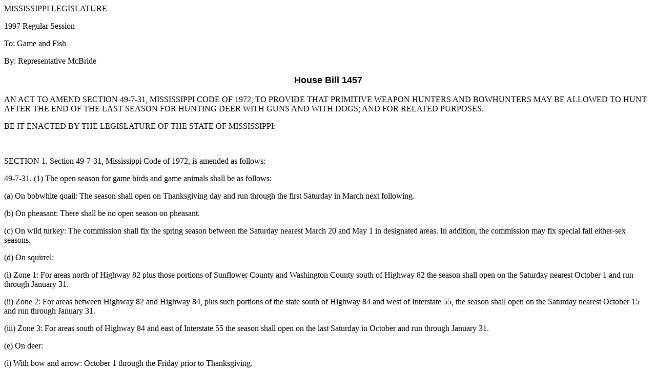

--- FILE ---
content_type: text/html
request_url: https://billstatus.ls.state.ms.us/documents/1997/HB/1400-1499/HB1457IN.htm
body_size: 8223
content:
<HTML>
<HEAD>
<META HTTP-EQUIV="Content-Type" CONTENT="text/html; charset=windows-1252">
<META NAME="Generator" CONTENT="Microsoft Word 97">
<TITLE>HB1457 (As Introduced) - 1997 Regular Session</TITLE>
</HEAD>
<BODY>

<P>MISSISSIPPI LEGISLATURE</P>
<P>1997 Regular Session</P>
<P>To: Game and Fish</P>
<P>By: Representative McBride</P>
<B><FONT FACE="Arial" SIZE=4><P ALIGN="CENTER">House Bill 1457</P>
</B></FONT><P>&#9;AN ACT TO AMEND SECTION 49-7-31, MISSISSIPPI CODE OF 1972, TO PROVIDE THAT PRIMITIVE WEAPON HUNTERS AND BOWHUNTERS MAY BE ALLOWED TO HUNT AFTER THE END OF THE LAST SEASON FOR HUNTING DEER WITH GUNS AND WITH DOGS; AND FOR RELATED PURPOSES.&nbsp;</P>
<P>BE IT ENACTED BY THE LEGISLATURE OF THE STATE OF MISSISSIPPI:</P>
<P>&nbsp;</P>
<P>&#9;SECTION 1. Section 49-7-31, Mississippi Code of 1972, is amended as follows:</P>
<P>&#9;49-7-31.  (1)  The open season for game birds and game animals shall be as follows:</P>
<P>&#9;&#9;(a)  On bobwhite quail:  The season shall open on Thanksgiving day and run through the first Saturday in March next following.</P>
<P>&#9;&#9;(b)  On pheasant:  There shall be no open season on pheasant.</P>
<P>&#9;&#9;(c)  On wild turkey:  The commission shall fix the spring season between the Saturday nearest March 20 and May 1 in designated areas.  In addition, the commission may fix special fall either-sex seasons.</P>
<P>&#9;&#9;(d)  On squirrel:</P>
<P>&#9;&#9;&#9;(i)  Zone 1:  For areas north of Highway 82 plus those portions of Sunflower County and Washington County south of Highway 82 the season shall open on the Saturday nearest October 1 and run through January 31.</P>
<P>&#9;&#9;&#9;(ii)  Zone 2:  For areas between Highway 82 and Highway 84, plus such portions of the state south of Highway 84 and west of Interstate 55, the season shall open on the Saturday nearest October 15 and run through January 31.</P>
<P>&#9;&#9;&#9;(iii)  Zone 3:  For areas south of Highway 84 and east of Interstate 55 the season shall open on the last Saturday in October and run through January 31.</P>
<P>&#9;&#9;(e)  On deer:</P>
<P>&#9;&#9;&#9;(i)  With bow and arrow:  October 1 through the Friday prior to Thanksgiving.</P>
<P>&#9;&#9;&#9;(ii)  With guns and with dog:  from the Saturday prior to Thanksgiving through December 1.</P>
<P>&#9;&#9;&#9;(iii)  With primitive weapons and without dogs:  December 2 through December 15.</P>
<P>&#9;&#9;&#9;(iv)  With guns and without dogs:  December 16 through December 23.  However, the commission may allow hunting statewide or in specific areas with any legal weapon <U>including bow and arrow and primitive weapons</U> without dogs after the end of the last season for hunting deer with guns and with dogs, but the season with legal designated weapons and without dogs shall not extend beyond January 31.</P>
<P>&#9;&#9;&#9;(v)  With guns and with dogs:  December 24 through a date fixed by the commission that will provide a total of thirty-nine (39) days of hunting deer with guns and with dogs when added to the number of days provided for hunting deer with guns and with dogs in paragraph (e)(ii).</P>
<P>&#9;&#9;&#9;(vi)  When hunting deer during any gun season on deer, a hunter must wear in full view five hundred (500) square inches of solid unbroken fluorescent orange.</P>
<P>&#9;&#9;&#9;(vii)  In order to set and regulate the deer seasons, the commission may:</P>
<P>&#9;&#9;&#9;&#9;A.  Set and regulate the deer seasons on wildlife management areas which it administers;</P>
<P>&#9;&#9;&#9;&#9;B.  Allow the harvesting of antlerless deer in the districts or zones upon the recommendation of the executive director based upon good and substantial quantitative data and research evaluations that demonstrate that the harvesting is necessary to properly manage the herd.  The commission, only upon the recommendation of the executive director, may allow the harvesting of antlerless deer during the deer season with guns and with dogs by a majority vote of the commission.  Nothing in this section prohibits the harvesting of either sex deer by landowners or leaseholders on private lands under a deer management program prescribed or approved by the executive director.</P>
<P>&#9;&#9;&#9;&#9;C.  Provide a special permit for the harvesting of deer when they are depredating and destroying crops.  The department shall supervise the harvesting and provide for the salvaging of the meat of the animals.  The commission may authorize the department to assist any farmer in this state, who sustains crop damage by wildlife, in eradication of the problem wildlife.</P>
<P>&#9;&#9;&#9;(viii)  The commission shall establish a special hunting season for youth under the age of sixteen (16) and for handicapped persons in the Natchez State Park.  The commission shall also establish a primitive firearm season in the Natchez State Park.  The selection of participants in the primitive firearms season shall be by public drawing from all qualified applications.  The commission shall set the number of permits to be issued and the length of the special seasons.  The commission may also establish a special hunting season for youth and handicapped persons or a primitive firearm season as provided in this subparagraph in any other state park under the jurisdiction of the department but shall only do so upon the recommendation of the staff of the department as approved by the commission.  The commission shall select participants and set the number of permits to be issued and the length of the special seasons in the manner provided in this subparagraph.</P>
<P>&#9;&#9;&#9;(ix)  The commission may establish and regulate special youth hunts for all nonmigratory game birds and animals outside of the open season on wildlife management areas it administers.</P>
<P>&#9;&#9;(f)  On fur-bearing animals:  The commission may fix the open season on fur-bearing animals between November 1 and March 1 next following and fix the open season for hunting opossums, raccoons and bobcats with dogs and guns by licensed hunters from October 1 to February 28 next following; but raccoons and bobcats may be run, hunted, chased or pursued throughout the year with dogs by licensed hunters.  The commission shall establish an additional open season on raccoon from July 1, through October 1, and the bag limit on raccoon during the additional open season shall be one (1) per party, per night.</P>
<P>&#9;&#9;(g)  On rabbits:  The season shall open on the Saturday nearest October 15 and run through February 28 next following, and when rabbits are depredating or destroying crops, the owner of the crops or his tenants may shoot the rabbits with guns.</P>
<P>&#9;&#9;(h)  On predatory animals:  The hunting of predatory animals shall be restricted to the open seasons for hunting any game animal or game bird, using only the firearms, ammunition, primitive weapons or archery equipment legal for use during that open season.  Landowners, agricultural leaseholders or their designated agents may take predatory animals year-round on lands owned or leased by them.  The taking of any animal or animals other than beavers or coyote by the use of a trap or traps is unlawful except during the time the season is open for the taking of fur-bearing animals.  Fox and coyote may be run, chased or pursued with dogs except as provided in Section 49-7-32 year-round by licensed hunters.</P>
<P>&#9;&#9;(i)  On migratory birds:  The open season for migratory birds shall be the season prescribed by the Federal Migratory Bird Treaty regulations.</P>
<P>&#9;&#9;(j)  On nongame gross fish:  The season for taking nongame gross fish by hand or with grappling tongs shall be from May 1 to July 15.</P>
<P>&#9;&#9;(k)  It is unlawful to trap fox after the closed season for trapping of other fur-bearing animals, except on property owned or leased by the person trapping.</P>
<P>&#9;(2)  It is the intent of the Legislature that the open season for game birds and game animals shall be stabilized unless some unforeseen calamity affecting the resource necessitates earlier change.</P>
<P>&#9;SECTION 2.  This act shall take effect and be in force from and after July 1, 1997.</P></BODY>
</HTML>
